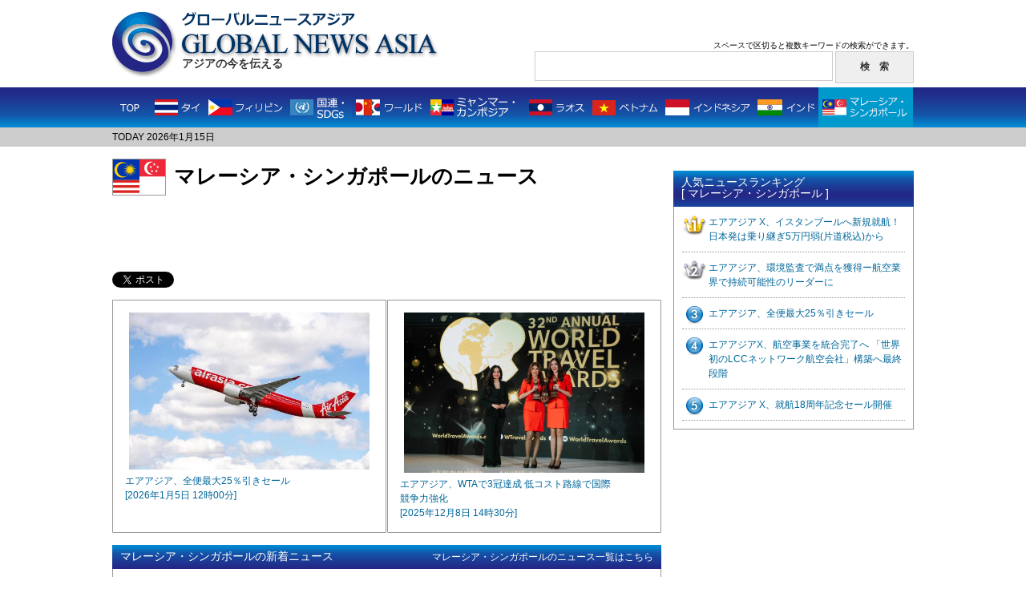

--- FILE ---
content_type: text/html; charset=UTF-8
request_url: https://globalnewsasia.com/country.php?tt=1701617082&&country=8
body_size: 13189
content:


<!DOCTYPE html PUBLIC "-//W3C//DTD XHTML 1.0 Transitional//EN" "http://www.w3.org/TR/xhtml1/DTD/xhtml1-transitional.dtd">
<html xmlns="http://www.w3.org/1999/xhtml"
xmlns:og="https://ogp.me/ns#"
xmlns:fb="https://www.facebook.com/2008/fbml">
<head>
<meta http-equiv="Content-Type" content="text/html; charset=utf-8" />
<meta name="viewport" content="width=device-width,initial-scale=1">
<meta name="keywords" content="GLOBAL NEWS ASIA,グローバルニュースアジア,アジア,ニュース,マレーシア・シンガポール">
<meta name="description" content="マレーシア・シンガポールの最新ニュース。">
<meta property="og:type" content="article" />
<meta property="og:title" content="マレーシア・シンガポールのニュース -Global News Asia" />
<meta property="og:description" content="イメージ" />
<meta property="og:url" content="https://globalnewsasia.com/country.php?country=8" />
<meta property="og:image" content="https://globalnewsasia.com/photo/8_1078617675780771.jpg" />
<meta property="og:site_name" content="Global News Asia" />
<title>マレーシア・シンガポールのニュース｜グローバルニュースアジア -Global News Asia-</title>
<link rel="shortcut icon" href="favicon.ico">
<link href="css/common.css" rel="stylesheet" type="text/css" />
<link rel="stylesheet" type="text/css" href="css/responsive.css" media="screen and (max-width:896px)" />
<script type="text/javascript" src="//ajax.googleapis.com/ajax/libs/jquery/1.7.2/jquery.min.js"></script>
<script type="text/javascript" src="rollover.js"></script>
<script type="text/javascript" src="responsive.js"></script>

<script>
	(function(i,s,o,g,r,a,m){i['GoogleAnalyticsObject']=r;i[r]=i[r]||function(){
	(i[r].q=i[r].q||[]).push(arguments)},i[r].l=1*new Date();a=s.createElement(o),
	m=s.getElementsByTagName(o)[0];a.async=1;a.src=g;m.parentNode.insertBefore(a,m)
	})(window,document,'script','//www.google-analytics.com/analytics.js','ga');

	ga('create', 'UA-47300379-1', 'globalnewsasia.com');
	ga('send', 'pageview');
</script>

<script type='text/javascript'>
var googletag = googletag || {};
googletag.cmd = googletag.cmd || [];
(function() {
var gads = document.createElement('script');
gads.async = true;
gads.type = 'text/javascript';
var useSSL = 'https:' == document.location.protocol;
gads.src = (useSSL ? 'https:' : 'http:') +
'//www.googletagservices.com/tag/js/gpt.js';
var node = document.getElementsByTagName('script')[0];
node.parentNode.insertBefore(gads, node);
})();
</script>

<script type='text/javascript'>
googletag.cmd.push(function() {
googletag.defineSlot('/39081335/pc_gna_1st_300x600', [[300, 250], [300, 600]], 'div-gpt-ad-1409729798242-0').addService(googletag.pubads());
googletag.defineSlot('/39081335/pc_gna_1st_468x60', [468, 60], 'div-gpt-ad-1409729798242-1').defineSizeMapping([[[468,20], [[468,60]]], [[0, 0], []]]).addService(googletag.pubads());
googletag.defineSlot('/39081335/pc_gna_middle_left_336x280', [336, 280], 'div-gpt-ad-1409729798242-2').addService(googletag.pubads());
googletag.defineSlot('/39081335/pc_gna_middle_right_336x280', [336, 280], 'div-gpt-ad-1409729798242-3').addService(googletag.pubads());
googletag.defineSlot('/39081335/pc_gna_right_footer_300x250', [300, 250], 'div-gpt-ad-1409729798242-4').addService(googletag.pubads());
googletag.enableServices();
});
</script>

</head>
<body>
<!-- ヘッダーエリア -->
<div id="header">
	<div id="head-box">
		<a href="https://globalnewsasia.com/">
		<div id="logo">
			<h1><img src="images/title_j.png" width="226" height="22" alt=""/><img src="images/title_logo.png" width="329" height="35" alt="GLOBAL NEWS ASIA グローバルニュースアジア"/></h1>
			<h2>アジアの今を伝える</h2>
		</div>
		</a>
		<div id="search">
			<p>スペースで区切ると複数キーワードの検索ができます。</p>
			<form method="POST" action="search_check.php?page=1&&ref=1768461619">
				<input type="text" name="keyword" id="in" /><input type="hidden" name="country" value="no" /><input type="hidden" name="count" value="" />
				<input type="submit" name="button" id="in-b" value="検　索" />
			</form>
		</div>
		<div class="menu_btn">
			<a href=""><span></span><span></span><span></span></a>
		</div>
		<div class="search_icon sptab"><a href=""></a></div>
		<div id="sp_menu_content">
			<div class="sp_country_navi_wrap">
				<div class="title">国別ニュース一覧</div>
				<ul class="cf">
					<li class="thailand"><a href="country.php?tt=1768461619&&country=2">タイ</a></li>
					<li class="philippines"><a href="country.php?tt=1768461619&&country=12">フィリピン</a></li>
					<li class="myanmar"><a href="country.php?tt=1768461619&&country=4">国連・SDGs</a></li>
					<li class="world"><a href="country.php?tt=1768461619&&country=1">ワールド</a></li>
					<li class="cambodia"><a href="country.php?tt=1768461619&&country=6">ミャンマー・カンボジア</a></li>
					<li class="laos"><a href="country.php?tt=1768461619&&country=5">ラオス</a></li>
					<li class="vietnam"><a href="country.php?tt=1768461619&&country=7">ベトナム</a></li>
					<li class="indonesia"><a href="country.php?tt=1768461619&&country=10">インドネシア</a></li>
					<li class="india"><a href="country.php?tt=1768461619&&country=3">インド</a></li>
					<li class="malaysia_singapore"><a href="country.php?tt=1768461619&&country=8">マレーシア・シンガポール</a></li>
				</ul>
			</div>
		</div>
		<div id="sp_search_content">
			<div id="search">
				<p>スペースで区切ると複数キーワードの検索ができます。</p>
				<form method="POST" action="search_check.php?page=1&&ref=1768461619">
					<input type="text" name="keyword" id="in"><input type="hidden" name="country" value="no"><input type="hidden" name="count" value="">
					<input type="submit" name="button" id="in-b" value="検　索">
				</form>
				<div class="close_btn"><a href=""><span></span><span></span></a></div>
			</div>
		</div>
		<div id="overlay"></div>
	</div>
	<!-- ナビエリア -->
		<div id="navi">
		<ul>
			<li class="top"><a href="https://globalnewsasia.com/" class="active"><img src="images/g_menu1_off.png" alt="TOP" width="46" height="50" title="TOP"/></a></li>
			<li><a href="country.php?tt=1768461619&&country=2"><img src="images/g_menu2_off.png" alt="タイ" width="70" height="50" title="タイ"/></a></li>
			<li><a href="country.php?tt=1768461619&&country=12"><img src="images/g_menu3_off.png" alt="フィリピン" width="102" height="50" title="フィリピン"/></a></li>
			<li><a href="country.php?tt=1768461619&&country=4"><img src="images/g_menu4_off.png" alt="国連・SDGs" width="82" height="50" title="国連・SDGs"/></a></li>
			<li><a href="country.php?tt=1768461619&&country=1"><img src="images/g_menu5_off.png" alt="ワールド" width="93" height="50" title="ワールド"/></a></li>
			<li><a href="country.php?tt=1768461619&&country=6"><img src="images/g_menu6_off.png" alt="ミャンマー・カンボジア" width="123" height="50" title="ミャンマー・カンボジア"/></a></li>
			<li><a href="country.php?tt=1768461619&&country=5"><img src="images/g_menu7_off.png" alt="ラオス" width="79" height="50" title="ラオス"/></a></li>
			<li><a href="country.php?tt=1768461619&&country=7"><img src="images/g_menu8_off.png" alt="ベトナム" width="91" height="50" title="ベトナム"/></a></li>
			<li><a href="country.php?tt=1768461619&&country=10"><img src="images/g_menu9_off.png" alt="インドネシア" width="115" height="50" title="インドネシア"/></a></li>
			<li><a href="country.php?tt=1768461619&&country=3"><img src="images/g_menu10_off.png" alt="インド" width="81" height="50" title="インド"/></a></li>
			<li><a href="country.php?tt=1768461619&&country=8"><img src="images/g_menu11_on.png" alt="マレーシア・シンガポール" width="118" height="50" title="マレーシア・シンガポール"/></a></li>
		</ul>
		<div id="sp_country_navi">
			<div id="country_show_btn">
				<a href="">国別のニュースを見る</a>
			</div>
			<div class="sp_country_navi_wrap">
				<ul class="cf">
					<li class="top"><a href="https://globalnewsasia.com/" class="active">TOP</a></li>
					<li class="thailand"><a href="country.php?tt=1768461619&&country=2">タイ</a></li>
					<li class="philippines"><a href="country.php?tt=1768461619&&country=12">フィリピン</a></li>
					<li class="myanmar"><a href="country.php?tt=1768461619&&country=4">国連・SDGs</a></li>
					<li class="world"><a href="country.php?tt=1768461619&&country=1">ワールド</a></li>
					<li class="cambodia"><a href="country.php?tt=1768461619&&country=6">ミャンマー・カンボジア</a></li>
					<li class="laos"><a href="country.php?tt=1768461619&&country=5">ラオス</a></li>
					<li class="vietnam"><a href="country.php?tt=1768461619&&country=7">ベトナム</a></li>
					<li class="indonesia"><a href="country.php?tt=1768461619&&country=10">インドネシア</a></li>
					<li class="india"><a href="country.php?tt=1768461619&&country=3">インド</a></li>
					<li class="malaysia_singapore"><a href="country.php?tt=1768461619&&country=8">マレーシア・シンガポール</a></li>
				</ul>
			</div>
		</div>
	</div>
	<!-- /ナビエリア -->
	<div id="date-area">
		<p>TODAY 2026年1月15日</p>
	</div>
</div>
<!-- /ヘッダーエリア -->
<div id="wrapper">
	<!-- 左コンテンツエリア -->
	<div id="left">
		<!-- 国表示エリア -->
		<div id="country-disp">
			<img src="images/flag8.png" alt="" class="flag" />
			<p>マレーシア・シンガポールのニュース</p>
			<div class="clearfix"></div>
		</div>
		<!-- /国表示エリア -->
		<!-- 468×60広告表示エリア -->
		<div class="ad468_60">
						<!-- フィリピン、タイ、ラオス以外 pc_gna_1st_468x60 -->
			<div id='div-gpt-ad-1409729798242-1' style='width:468px; height:60px;' class="ad_banner">
				<script type='text/javascript'>
					googletag.cmd.push(function() { googletag.display('div-gpt-ad-1409729798242-1'); });
				</script>
			</div>
					</div>
		<!-- SNSボタン表示エリア -->
		<div class="sns_box">
			<!-- Twitter -->
			<div class="sns_b2">
				<a href="http://twitter.com/share" class="twitter-share-button" data-url="https://globalnewsasia.com/country.php?country=8" data-text="アジアの今を伝える　- Global News Asia" data-count="horizontal" data-via="" data-lang="ja">Tweet</a><script type="text/javascript" src="//platform.twitter.com/widgets.js" charset="UTF-8"></script>
			</div>
			<!-- Facebook -->
			<!--<iframe class="fb" src="//www.facebook.com/plugins/like.php?href=https%3A%2F%2Fglobalnewsasia.com%2F&amp;width&amp;layout=button_count&amp;action=like&amp;show_faces=false&amp;share=false&amp;height=21" scrolling="no" frameborder="0" style="border:none; overflow:hidden; height:21px;" allowTransparency="true"></iframe>-->
			<div class="sns_b2 facebook">
				<div id="fb-root"></div>
				<script>(function(d, s, id) {
					var js, fjs = d.getElementsByTagName(s)[0];
					if (d.getElementById(id)) return;
					js = d.createElement(s); js.id = id;
					js.src = "//connect.facebook.net/ja_JP/all.js#xfbml=1";
					fjs.parentNode.insertBefore(js, fjs);
				}(document, 'script', 'facebook-jssdk'));</script>
				<div class="fb-share-button" data-href="https://globalnewsasia.com/country.php?country=8" data-type="button_count"></div>
			</div>
			<!-- Google+ -->
			<div class="sns_b2">
				<div class="g-plusone" data-size="medium"></div>
					<script type="text/javascript">
						window.___gcfg = {lang: 'ja'};
					(function() {
							var po = document.createElement('script'); po.type = 'text/javascript'; po.async = true;
							po.src = 'https://apis.google.com/js/platform.js';
							var s = document.getElementsByTagName('script')[0]; s.parentNode.insertBefore(po, s);
					})();
				</script>
			</div>
			<!-- Hatena -->
			<div class="sns_b2">
				<a href="http://b.hatena.ne.jp/entry/https://globalnewsasia.com/" class="hatena-bookmark-button" data-hatena-bookmark-title="アジアの今を伝える　- Global News Asia" data-hatena-bookmark-layout="standard-balloon" data-hatena-bookmark-lang="ja" title="このエントリーをはてなブックマークに追加"><img src="//b.st-hatena.com/images/entry-button/button-only@2x.png" alt="このエントリーをはてなブックマークに追加" width="20" height="20" style="border: none;" /></a><script type="text/javascript" src="//b.st-hatena.com/js/bookmark_button.js" charset="utf-8" async="async"></script>
			</div>
			<div class="clearfix"></div>
		</div>
		<!-- 新着2件表示エリア -->
		<div id="newest">
			<div id="left-box" class="newest-box">
				<a href="article.php?id=10786&&country=8&&p=2"><img src="photo/8_1078617675780772_m.jpg" width="300" height="196" /></a>
				<div class="caption"> <!-- <img src="images/g_flag8.png" class="flag" alt=""/> -->
					<p><a href="article.php?id=10786&&country=8&&p=2">エアアジア、全便最大25％引きセール<br />
						<span>[2026年1月5日 12時00分]</span></a></p>
					<div class="clearfix"></div>
				</div>
			</div>
						<div id="right-box" class="newest-box">
				<a href="article.php?id=10705&&country=8&&p=2"><img src="photo/8_1070517651713042_m.jpg" width="300" height="200" /></a>
				<div class="caption"> <!-- <img src="images/g_flag8.png" class="flag" alt=""/> -->
					<p><a href="article.php?id=10705&&country=8&&p=2">エアアジア、WTAで3冠達成 低コスト路線で国際競争力強化<br />
						<span>[2025年12月8日 14時30分]</span></a></p>
					<div class="clearfix"></div>
				</div>
			</div>
						<div class="clearfix"></div>
		</div>
		<div id="newsest-bottom"><img src="images/newest_bottom.png" width="685" height="1" alt=""/></div>
		<!-- /新着2件表示エリア -->
				<!-- 新着一覧エリア -->
				<div class="heading">
			<p class="heading_title">マレーシア・シンガポールの新着ニュース</p>
			<p class="heading_link"><a href="country_list.php?tt=1768461619&&country=8&&page=1">マレーシア・シンガポールのニュース一覧はこちら</a></p>
			<div class="clearfix"></div>
		</div>
		<div id="newest-list">
			<div class="newest3">
				<img src="images/g_flag8.png" class="flag" alt=""/>
				<p>
					<a href="article.php?id=10687&&country=8&&p=2">エアアジア、客室乗務員制服ポリシーを改定　ヒジャブ着用を選択可能に<br />
						<span>[ 2025年12月6日 10時00分 ]</span>
					</a>
				</p>
				<div class="clearfix"></div>
			</div>
			<div class="newest3_ph">
				<a href="article.php?id=10687&&country=8&&p=2"><img src="photo/8_1068717649420902_m.jpg" width="300" height="200" /></a>
				<p>
					イメージ				</p>
			</div>
			<div class="newest_item24">
								<p class="newest_item"><!-- <img src="images/g_flag8.png" class="flag" alt=""/> -->
					<a href="article.php?id=10664&&country=8&&p=2">エアアジア、創立24周年記念セール　全便全席最大24％割引を実施<br />
						<span>[ 2025年12月1日 7時00分 ]</span>
					</a>
				</p>
								<p class="newest_item"><!-- <img src="images/g_flag8.png" class="flag" alt=""/> -->
					<a href="article.php?id=10594&&country=8&&p=2">エアアジア X、イスタンブールへ新規就航！ 日本発は乗り継ぎ5万円弱(片道税込)から<br />
						<span>[ 2025年11月19日 7時15分 ]</span>
					</a>
				</p>
								<p class="newest_item"><!-- <img src="images/g_flag8.png" class="flag" alt=""/> -->
					<a href="article.php?id=10564&&country=8&&p=2">日本の受験生親子が熱視線！ 費用を抑えて英語を学べるマレーシア留学のコスパ<br />
						<span>[ 2025年11月18日 7時15分 ]</span>
					</a>
				</p>
							</div>
			<div class="clearfix"></div>
			<div class="newest_item510">
								<p class="newest_item"><!-- <img src="images/g_flag8.png" class="flag" alt=""/> -->
					<a href="article.php?id=10582&&country=8&&p=2">エアアジア、デジタル変革で国際評価 FTEパイオニア賞受賞<br />
						<span>[ 2025年11月15日 4時30分 ]</span>
					</a>
				</p>
								<p class="newest_item"><!-- <img src="images/g_flag8.png" class="flag" alt=""/> -->
					<a href="article.php?id=10504&&country=8&&p=2">エアアジアX、航空事業を統合完了へ 「世界初のLCCネットワーク航空会社」構築へ最終段階<br />
						<span>[ 2025年11月1日 7時00分 ]</span>
					</a>
				</p>
								<p class="newest_item"><!-- <img src="images/g_flag8.png" class="flag" alt=""/> -->
					<a href="article.php?id=10498&&country=8&&p=2">エアアジア X、就航18周年記念セール開催 <br />
						<span>[ 2025年10月27日 15時00分 ]</span>
					</a>
				</p>
								<p class="newest_item"><!-- <img src="images/g_flag8.png" class="flag" alt=""/> -->
					<a href="article.php?id=10487&&country=8&&p=2">エアアジア、急成長のフィットネスレース「HYROX APAC」公式エアラインに就任<br />
						<span>[ 2025年10月23日 17時45分 ]</span>
					</a>
				</p>
								<p class="newest_item"><!-- <img src="images/g_flag8.png" class="flag" alt=""/> -->
					<a href="article.php?id=10460&&country=8&&p=2">日本通運、シンガポール軸に戦略機能強化　経済開発庁と会談、アジア統括拠点拡充へ<br />
						<span>[ 2025年10月16日 13時15分 ]</span>
					</a>
				</p>
								<p class="newest_item"><!-- <img src="images/g_flag8.png" class="flag" alt=""/> -->
					<a href="article.php?id=10454&&country=8&&p=2">エアアジア、「WTAアジア 2025」で2冠達成―LCC部門13回目、客室乗務員部門は9年連続の快挙<br />
						<span>[ 2025年10月15日 7時00分 ]</span>
					</a>
				</p>
								<p class="newest_item"><!-- <img src="images/g_flag8.png" class="flag" alt=""/> -->
					<a href="article.php?id=10392&&country=8&&p=2">エアアジア、全路線・全座席20％割引セール開催<br />
						<span>[ 2025年9月4日 10時15分 ]</span>
					</a>
				</p>
								<p class="newest_item"><!-- <img src="images/g_flag8.png" class="flag" alt=""/> -->
					<a href="article.php?id=10387&&country=8&&p=2">エアアジアX、純利益が大幅増加 燃油価格の低下が追い風 : タイ・エアアジアXは旅客減響く<br />
						<span>[ 2025年8月29日 19時30分 ]</span>
					</a>
				</p>
								<p class="newest_item"><!-- <img src="images/g_flag8.png" class="flag" alt=""/> -->
					<a href="article.php?id=10356&&country=8&&p=2">エアアジア・マレーシア、福岡=台北=コタキナバル線の運航を開始<br />
						<span>[ 2025年8月16日 11時15分 ]</span>
					</a>
				</p>
								<p class="newest_item"><!-- <img src="images/g_flag8.png" class="flag" alt=""/> -->
					<a href="article.php?id=10313&&country=8&&p=2">ジェットスター・アジア撤退、ベテラン従業員の再就職は険しい道となるか<br />
						<span>[ 2025年7月31日 8時30分 ]</span>
					</a>
				</p>
								<p class="newest_item"><!-- <img src="images/g_flag8.png" class="flag" alt=""/> -->
					<a href="article.php?id=10329&&country=8&&p=2">エアアジア、ゲーム開発者の夢を後押し、クアラルンプールで「RedGames Jam」開催<br />
						<span>[ 2025年7月29日 17時15分 ]</span>
					</a>
				</p>
								<p class="newest_item"><!-- <img src="images/g_flag8.png" class="flag" alt=""/> -->
					<a href="article.php?id=10308&&country=8&&p=2">エアアジア、A321XLR導入で長距離路線を拡大　初のLCC広域ネットワークへ<br />
						<span>[ 2025年7月6日 5時30分 ]</span>
					</a>
				</p>
							</div>
		</div>
				<!-- /新着一覧エリア -->
		<!-- 広告エリア -->
		<div class="middle_ad">
			<div class="ad_box_l">
				<table border="0" cellpadding="0" cellspacing="0">
					<tr>
						<td>
														<!-- フィリピン、タイ、ラオス以外 pc_gna_middle_left_336x280 -->
							<div id='div-gpt-ad-1409729798242-2' style='width:336px; height:280px;' class="ad_banner">
								<script type='text/javascript'>
									googletag.cmd.push(function() { googletag.display('div-gpt-ad-1409729798242-2'); });
								</script>
							</div>
													</td>
					</tr>
				</table>
			</div>
			<div class="ad_box_r">
				<table border="0" cellpadding="0" cellspacing="0">
					<tr>
						<td>
														<!-- フィリピン、タイ、ラオス以外 pc_gna_middle_right_336x280 -->
							<div id='div-gpt-ad-1409729798242-3' style='width:336px; height:280px;' class="ad_banner">
								<script type='text/javascript'>
									googletag.cmd.push(function() { googletag.display('div-gpt-ad-1409729798242-3'); });
								</script>
							</div>
													</td>
					</tr>
				</table>
			</div>
			<div class="clearfix"></div>
		</div>
		<!-- /広告エリア -->
		<!-- 国別新着エリア -->
		<div class="heading">
			<p class="heading_title">その他の国の最新ニュース</p>
			<div class="clearfix"></div>
		</div>
		<div class="country_new">
						<div class="country_box">
				<div class="thumb"><a href="article.php?id=10805&&country=2&&p=2"><img src="photo/2_1080517682094102_s.jpg" width="96" height="120" /></a></div>
				<div class="country_news">
					<p class="country_name">
						<a href="country.php?tt=1768461619&&country=2"><img src="images/g_flag2.png" class="flag" alt=""/>タイ</a>　<span>[ 2026年1月13日 7時00分 ]</span>
					</p>
					<p class="country_txt">
						<a href="article.php?id=10805&&country=2&&p=2">全米が注視・東南アジアの僧侶と愛犬アロカが歩く3700キロ「平和の行進」が説く非暴力の祈り<br />
							<span>
								平和の行進を続ける僧侶たちとアロカ(ネットメディアより)							</span>
						</a>
					</p>
				</div>
				<div class="clearfix"></div>
			</div>
						<div class="country_box">
				<div class="thumb"><a href="article.php?id=10450&&country=7&&p=2"><img src="photo/7_1045017602304592_s.jpg" width="106" height="120" /></a></div>
				<div class="country_news">
					<p class="country_name">
						<a href="country.php?tt=1768461619&&country=7"><img src="images/g_flag7.png" class="flag" alt=""/>ベトナム</a>　<span>[ 2025年10月12日 10時30分 ]</span>
					</p>
					<p class="country_txt">
						<a href="article.php?id=10450&&country=7&&p=2">ベトジェット欠航、「社員不在」で怒号飛び交う関空・LCCの限界と現場直撃のカスハラ<br />
							<span>
								SNSから							</span>
						</a>
					</p>
				</div>
				<div class="clearfix"></div>
			</div>
						<div class="country_box">
				<div class="thumb"><a href="article.php?id=10555&&country=6&&p=2"><img src="photo/6_1055517629199112_s.jpg" width="120" height="68" /></a></div>
				<div class="country_news">
					<p class="country_name">
						<a href="country.php?tt=1768461619&&country=6"><img src="images/g_flag6.png" class="flag" alt=""/>ミャンマー・カンボジア</a>　<span>[ 2025年11月13日 7時00分 ]</span>
					</p>
					<p class="country_txt">
						<a href="article.php?id=10555&&country=6&&p=2">ミャンマー詐欺拠点摘発、だが組織は分散逃走。日本人20人超、今も監禁の恐れ<br />
							<span>
								巨大詐欺拠点とされるKKパーク全容(タイメディアより)							</span>
						</a>
					</p>
				</div>
				<div class="clearfix"></div>
			</div>
						<div class="country_box">
				<div class="thumb"><a href="article.php?id=10736&&country=5&&p=2"><img src="photo/5_1073617661373582_s.jpg" width="107" height="120" /></a></div>
				<div class="country_news">
					<p class="country_name">
						<a href="country.php?tt=1768461619&&country=5"><img src="images/g_flag5.png" class="flag" alt=""/>ラオス</a>　<span>[ 2025年12月20日 7時00分 ]</span>
					</p>
					<p class="country_txt">
						<a href="article.php?id=10736&&country=5&&p=2">【ラオス】世界遺産ルアンパバン近郊で観光船が沈没、住民らにより乗客を救出<br />
							<span>
								沈む船から乗客が救出される様子(ラオスメディアより)							</span>
						</a>
					</p>
				</div>
				<div class="clearfix"></div>
			</div>
						<div class="country_box">
				<div class="thumb"><a href="article.php?id=10728&&country=4&&p=2"><img src="photo/4_1072817655807922_s.jpg" width="120" height="120" /></a></div>
				<div class="country_news">
					<p class="country_name">
						<a href="country.php?tt=1768461619&&country=4"><img src="images/g_flag4.png" class="flag" alt=""/>国連・SDGｓ</a>　<span>[ 2025年12月15日 7時00分 ]</span>
					</p>
					<p class="country_txt">
						<a href="article.php?id=10728&&country=4&&p=2"> ルシルアカデミー 水川優海 氏が実践特化型開講「指名されるセラピスト」へ<br />
							<span>
								イメージ							</span>
						</a>
					</p>
				</div>
				<div class="clearfix"></div>
			</div>
						<div class="country_box">
				<div class="thumb"><a href="article.php?id=9482&&country=10&&p=2"><img src="photo/10_948217053925342_s.jpg" width="90" height="120" /></a></div>
				<div class="country_news">
					<p class="country_name">
						<a href="country.php?tt=1768461619&&country=10"><img src="images/g_flag10.png" class="flag" alt=""/>インドネシア</a>　<span>[ 2024年1月17日 11時00分 ]</span>
					</p>
					<p class="country_txt">
						<a href="article.php?id=9482&&country=10&&p=2">【山口 理津子 バリ散歩】バビグリン、豚の丸焼き体験<br />
							<span>
								バビグリン							</span>
						</a>
					</p>
				</div>
				<div class="clearfix"></div>
			</div>
						<div class="country_box">
				<div class="thumb"><a href="article.php?id=10807&&country=3&&p=2"><img src="photo/3_1080717682873702_s.jpg" width="120" height="86" /></a></div>
				<div class="country_news">
					<p class="country_name">
						<a href="country.php?tt=1768461619&&country=3"><img src="images/g_flag3.png" class="flag" alt=""/>インド</a>　<span>[ 2026年1月13日 16時00分 ]</span>
					</p>
					<p class="country_txt">
						<a href="article.php?id=10807&&country=3&&p=2">NXインド、学校に食堂・トイレ寄贈…農村の教育環境改善へ<br />
							<span>
								寄贈された食堂							</span>
						</a>
					</p>
				</div>
				<div class="clearfix"></div>
			</div>
						<div class="country_box">
				<div class="thumb"><a href="article.php?id=10796&&country=1&&p=2"><img src="photo/1_1079617677840362_s.jpg" width="120" height="120" /></a></div>
				<div class="country_news">
					<p class="country_name">
						<a href="country.php?tt=1768461619&&country=1"><img src="images/g_flag1.png" class="flag" alt=""/>ワールド</a>　<span>[ 2026年1月15日 8時00分 ]</span>
					</p>
					<p class="country_txt">
						<a href="article.php?id=10796&&country=1&&p=2">2026年午年は韓国で開運！ 肉の聖地・馬場洞から龍馬山の絶景まで「馬」を巡る開運グルメ旅<br />
							<span>
								イメージ							</span>
						</a>
					</p>
				</div>
				<div class="clearfix"></div>
			</div>
						<div class="country_box">
				<div class="thumb"><a href="article.php?id=10811&&country=12&&p=2"><img src="photo/12_1081117683604492_s.jpg" width="120" height="90" /></a></div>
				<div class="country_news">
					<p class="country_name">
						<a href="country.php?tt=1768461619&&country=12"><img src="images/g_flag12.png" class="flag" alt=""/>フィリピン</a>　<span>[ 2026年1月14日 13時00分 ]</span>
					</p>
					<p class="country_txt">
						<a href="article.php?id=10811&&country=12&&p=2">1キロ280円の衝撃！ フィリピン・ダバオで味わう「果物の女王」マンゴスチンの甘美<br />
							<span>
								2026年1月14日撮影							</span>
						</a>
					</p>
				</div>
				<div class="clearfix"></div>
			</div>
					</div>
		<!-- /国別新着エリア -->
		<!-- フッター広告エリア -->
		<div class="ad468_60">
						<!-- フィリピン、タイ、ラオス以外 -->
			<!-- Yahoo 468×60バナー広告表示枠 -->
			<div class="yahoo_ad468_60">
				<script type="text/javascript" language="JavaScript">
					<!--
					if( window.innerWidth > 468 ){
						yads_ad_ds = '41128_14368';
					}
					//-->
				</script>
				<script type="text/javascript" language="JavaScript" src="//yads.yahoo.co.jp/js/yads.js"></script>
			</div>
			<!-- / Yahoo 468×60バナー広告表示枠 -->
					</div>
		<!-- /フッター広告エリア -->
	</div>
	<!-- /左コンテンツエリア -->
	<!-- 右サイドエリア -->
	<div id="right">
		<!-- 広告エリア -->
		<div id="ad-box1">
						<!-- フィリピン、タイ、ラオス以外　pc_gna_1st_300x600 -->
			<div id='div-gpt-ad-1409729798242-0' class="ad_banner">
				<script type='text/javascript'>
					googletag.cmd.push(function() { googletag.display('div-gpt-ad-1409729798242-0'); });
				</script>
			</div>
					</div>
		<div id="ad-box5">
			<script src="//www.googletagservices.com/tag/js/gpt.js">
				googletag.pubads().definePassback('/39081335/pc_gna_right_2nd_300x250', [300, 250]).display();
			</script>
		</div>
		<div class="heading2">
			<p class="heading_title">人気ニュースランキング<br />[ マレーシア・シンガポール ]</p>
			<div class="clearfix"></div>
		</div>
		<div class="lanking">
						<p id="lank1"><a href="article.php?id=10594&&country=8&&p=2">エアアジア X、イスタンブールへ新規就航！ 日本発は乗り継ぎ5万円弱(片道税込)から</a></p>
						<p id="lank2"><a href="article.php?id=10199&&country=8&&p=2">エアアジア、環境監査で満点を獲得ー航空業界で持続可能性のリーダーに</a></p>
						<p id="lank3"><a href="article.php?id=10786&&country=8&&p=2">エアアジア、全便最大25％引きセール</a></p>
						<p id="lank4"><a href="article.php?id=10504&&country=8&&p=2">エアアジアX、航空事業を統合完了へ 「世界初のLCCネットワーク航空会社」構築へ最終段階</a></p>
						<p id="lank5"><a href="article.php?id=10498&&country=8&&p=2">エアアジア X、就航18周年記念セール開催 </a></p>
					</div>
		<!-- 広告エリア -->
		<div id="ad-box4">
						<!-- フィリピン、タイ、ラオス以外 pc_gna_right_footer_300x250 -->
			<div id='div-gpt-ad-1409729798242-4' style='width:300px; height:250px;' class="ad_banner">
				<script type='text/javascript'>
					googletag.cmd.push(function() { googletag.display('div-gpt-ad-1409729798242-4'); });
				</script>
			</div>
					</div>
	</div>
	<!-- /右サイドエリア -->
	<div class="clearfix"></div>
</div>
<!-- /wrapper -->
<!-- フッターエリア -->
<div id="footer">
	<div id="foot-box">
		<div class="foot_menu">｜<a href="company.html">運営会社</a>｜<a href="sitepolicy.html">本サイトのご利用にあたって</a>｜<a href="privacypolicy.html">プライバシーポリシー</a>｜<a href="contact/contact.html">お問い合わせ</a>｜</div>
		<p class="copyright">Copyright &copy; Global News Asia All rights reserved.</p>
	</div>
</div>
<!-- フッターエリア -->
</body>
</html>


--- FILE ---
content_type: text/html; charset=utf-8
request_url: https://accounts.google.com/o/oauth2/postmessageRelay?parent=https%3A%2F%2Fglobalnewsasia.com&jsh=m%3B%2F_%2Fscs%2Fabc-static%2F_%2Fjs%2Fk%3Dgapi.lb.en.OE6tiwO4KJo.O%2Fd%3D1%2Frs%3DAHpOoo_Itz6IAL6GO-n8kgAepm47TBsg1Q%2Fm%3D__features__
body_size: 160
content:
<!DOCTYPE html><html><head><title></title><meta http-equiv="content-type" content="text/html; charset=utf-8"><meta http-equiv="X-UA-Compatible" content="IE=edge"><meta name="viewport" content="width=device-width, initial-scale=1, minimum-scale=1, maximum-scale=1, user-scalable=0"><script src='https://ssl.gstatic.com/accounts/o/2580342461-postmessagerelay.js' nonce="3X6M-dxEjwmy7Ox7_mHrmg"></script></head><body><script type="text/javascript" src="https://apis.google.com/js/rpc:shindig_random.js?onload=init" nonce="3X6M-dxEjwmy7Ox7_mHrmg"></script></body></html>

--- FILE ---
content_type: text/html; charset=utf-8
request_url: https://www.google.com/recaptcha/api2/aframe
body_size: 268
content:
<!DOCTYPE HTML><html><head><meta http-equiv="content-type" content="text/html; charset=UTF-8"></head><body><script nonce="J8gXLHiK-4A2GWaztjlRcQ">/** Anti-fraud and anti-abuse applications only. See google.com/recaptcha */ try{var clients={'sodar':'https://pagead2.googlesyndication.com/pagead/sodar?'};window.addEventListener("message",function(a){try{if(a.source===window.parent){var b=JSON.parse(a.data);var c=clients[b['id']];if(c){var d=document.createElement('img');d.src=c+b['params']+'&rc='+(localStorage.getItem("rc::a")?sessionStorage.getItem("rc::b"):"");window.document.body.appendChild(d);sessionStorage.setItem("rc::e",parseInt(sessionStorage.getItem("rc::e")||0)+1);localStorage.setItem("rc::h",'1768461627252');}}}catch(b){}});window.parent.postMessage("_grecaptcha_ready", "*");}catch(b){}</script></body></html>

--- FILE ---
content_type: text/javascript; charset=UTF-8
request_url: https://yads.yjtag.yahoo.co.jp/tag?s=41128_14368&fr_id=yads_9405209-0&u=https%3A%2F%2Fglobalnewsasia.com%2Fcountry.php%3Ftt%3D1701617082%26%26country%3D8&pv_ts=1768461622126&suid=4a6a54d3-f50e-4159-a8f4-bae012749473
body_size: 765
content:
yadsDispatchDeliverProduct({"dsCode":"41128_14368","patternCode":"41128_14368-17368","outputType":"js_frame","targetID":"","requestID":"499a3e58cbacbb26717aad8e6c844966","products":[{"adprodsetCode":"41128_14368-17368-19657","adprodType":3,"adTag":"<script onerror='YJ_YADS.passback()' src='https://yads.yjtag.yahoo.co.jp/yda?adprodset=41128_14368-17368-19657&cb=1768461626407&pv_id=499a3e58cbacbb26717aad8e6c844966&suid=4a6a54d3-f50e-4159-a8f4-bae012749473&u=https%3A%2F%2Fglobalnewsasia.com%2Fcountry.php%3Ftt%3D1701617082%26%26country%3D8' type='text/javascript'></script>","width":"468","height":"60","iframeFlag":1},{"adprodsetCode":"41128_14368-17368-19658","adprodType":5,"adTag":"<a href=\"http://promotionalads.yahoo.co.jp/quality/\" target=\"_top\">\n  <img src=\"//s.yimg.jp/images/im/innerad/QC_468_60.jpg\" width=\"468\" height=\"60\" border=\"0\">\n  </img>\n</a>","width":"468","height":"60"}],"measurable":1,"frameTag":"<div style=\"text-align:center;\"><iframe src=\"https://s.yimg.jp/images/listing/tool/yads/yads-iframe.html?s=41128_14368&fr_id=yads_9405209-0&u=https%3A%2F%2Fglobalnewsasia.com%2Fcountry.php%3Ftt%3D1701617082%26%26country%3D8&pv_ts=1768461622126&suid=4a6a54d3-f50e-4159-a8f4-bae012749473\" style=\"border:none;clear:both;display:block;margin:auto;overflow:hidden\" allowtransparency=\"true\" data-resize-frame=\"true\" frameborder=\"0\" height=\"60\" id=\"yads_9405209-0\" name=\"yads_9405209-0\" scrolling=\"no\" title=\"Ad Content\" width=\"468\" allow=\"fullscreen; attribution-reporting\" allowfullscreen loading=\"eager\" ></iframe></div>"});

--- FILE ---
content_type: application/javascript
request_url: https://globalnewsasia.com/responsive.js
body_size: 394
content:
$(function(){
	var sp_menu_btn = $('#head-box .menu_btn a');
	var sp_menu_content = $('#head-box #sp_menu_content');
	$(sp_menu_btn).click(function() {
		if($(this).parent('.menu_btn').hasClass('on')) {
			$(this).parent('.menu_btn').removeClass('on');
			$(sp_menu_content).removeClass('on');
			$('#head-box #overlay').fadeOut();
		} else {
			$(this).parent('.menu_btn').addClass('on');
			$(sp_menu_content).addClass('on');
			$('#head-box #overlay').fadeIn();
		}
		return false;
	});
	$('#head-box #overlay').click(function() {
		$(sp_menu_btn).parent('.menu_btn').removeClass('on');
		$(sp_menu_content).removeClass('on');
		$('#head-box #overlay').fadeOut();
	});

	// SP検索
	var search_icon = $('#head-box .search_icon a');
	var sp_search_content = $('#head-box #sp_search_content');
	$(search_icon).click(function() {
		if($(this).hasClass('on')) {
			$(this).removeClass('on');
			$(sp_search_content).removeClass('on');
			$('#head-box #overlay').fadeOut();
		} else {
			$(this).addClass('on');
			$(sp_search_content).addClass('on');
			$('#head-box #overlay').fadeIn();
		}
		return false;
	});
	$('#head-box #sp_search_content #search .close_btn').click(function() {
		$(search_icon).removeClass('on');
		$(sp_search_content).removeClass('on');
		$('#head-box #overlay').fadeOut();
		return false;
	});

	//SP国別ナビ
	var country_show_btn = $('#header #navi #sp_country_navi #country_show_btn a');
	var sp_country_navi_wrap = $('#header #navi #sp_country_navi .sp_country_navi_wrap');
	$(country_show_btn).click(function() {
		country_show_btn.toggleClass('on');
		sp_country_navi_wrap.slideToggle();
		return false;
	});

});

--- FILE ---
content_type: text/javascript; charset=UTF-8
request_url: https://yads.yjtag.yahoo.co.jp/tag?s=41128_14368&fr_id=yads_9405209-0&u=https%3A%2F%2Fglobalnewsasia.com%2Fcountry.php%3Ftt%3D1701617082%26%26country%3D8&pv_ts=1768461622126&suid=4a6a54d3-f50e-4159-a8f4-bae012749473
body_size: 768
content:
yadsDispatchDeliverProduct({"dsCode":"41128_14368","patternCode":"41128_14368-17368","outputType":"js_frame","targetID":"","requestID":"b286a26d0c825261e478571e77826311","products":[{"adprodsetCode":"41128_14368-17368-19657","adprodType":3,"adTag":"<script onerror='YJ_YADS.passback()' src='https://yads.yjtag.yahoo.co.jp/yda?adprodset=41128_14368-17368-19657&cb=1768461623511&pv_id=b286a26d0c825261e478571e77826311&suid=4a6a54d3-f50e-4159-a8f4-bae012749473&u=https%3A%2F%2Fglobalnewsasia.com%2Fcountry.php%3Ftt%3D1701617082%26%26country%3D8' type='text/javascript'></script>","width":"468","height":"60","iframeFlag":1},{"adprodsetCode":"41128_14368-17368-19658","adprodType":5,"adTag":"<a href=\"http://promotionalads.yahoo.co.jp/quality/\" target=\"_top\">\n  <img src=\"//s.yimg.jp/images/im/innerad/QC_468_60.jpg\" width=\"468\" height=\"60\" border=\"0\">\n  </img>\n</a>","width":"468","height":"60"}],"measurable":1,"frameTag":"<div style=\"text-align:center;\"><iframe src=\"https://s.yimg.jp/images/listing/tool/yads/yads-iframe.html?s=41128_14368&fr_id=yads_9405209-0&u=https%3A%2F%2Fglobalnewsasia.com%2Fcountry.php%3Ftt%3D1701617082%26%26country%3D8&pv_ts=1768461622126&suid=4a6a54d3-f50e-4159-a8f4-bae012749473\" style=\"border:none;clear:both;display:block;margin:auto;overflow:hidden\" allowtransparency=\"true\" data-resize-frame=\"true\" frameborder=\"0\" height=\"60\" id=\"yads_9405209-0\" name=\"yads_9405209-0\" scrolling=\"no\" title=\"Ad Content\" width=\"468\" allow=\"fullscreen; attribution-reporting\" allowfullscreen loading=\"eager\" ></iframe></div>"});